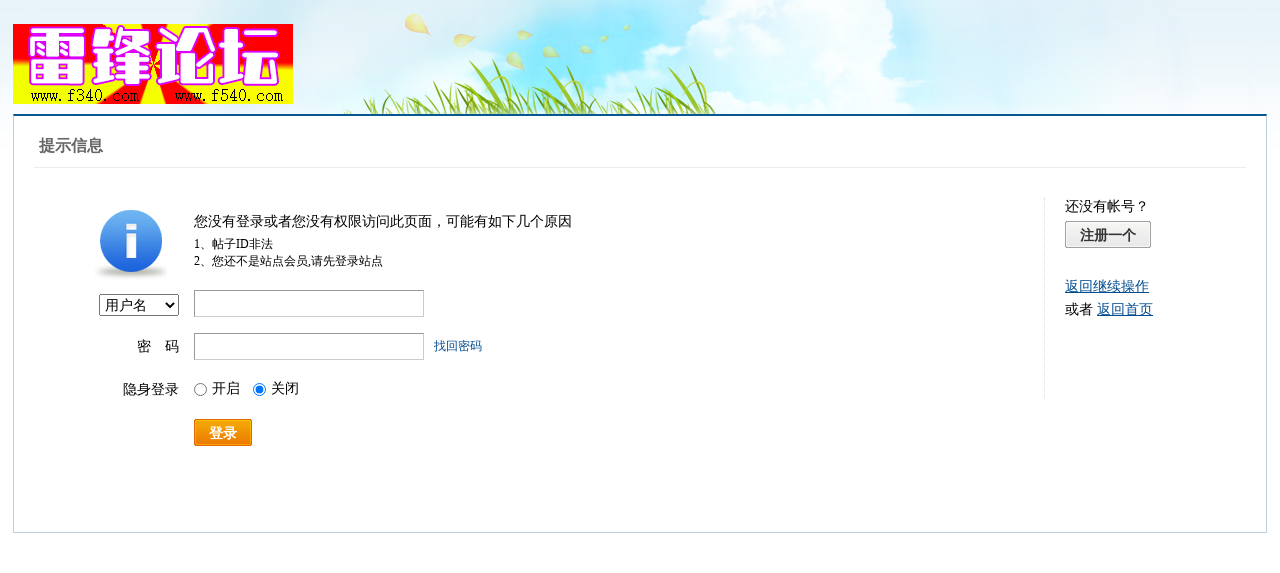

--- FILE ---
content_type: text/html; charset=GB2312
request_url: https://www.780400.com/bbs/read.php?tid=2863801
body_size: 7893
content:
<!doctype html>
<html>
<head>
<meta charset="gbk" />
<title>提示信息 - Powered by phpwind</title>
<meta name="generator" content="phpwind 8.7" />
<meta name="description" content="" />
<meta name="keywords" content="" />
<base id="headbase" href="/bbs/" />
<link rel="stylesheet" href="images/pw_core.css?20111111" /><!---->
<!--css-->
<style type="text/css">
/*Spacing*/
.pdD{padding:.3em .5em}
.pd5{padding:0 5px;}
.pd15{padding:0 15px;}
/*form*/
input.btn,input.bt{cursor:pointer;padding:.1em 1em;*padding:0 1em;font-size:9pt; line-height:130%; overflow:visible;}
input.btn{border:1px solid #ff5500;background:#ff8800;margin:0 3px;color:#fff;}
input.bt{border:1px solid #c2d8ee;background:#fff;margin:0 3px;color:#333;}
/*layout*/
html{background-color:#fff;overflow-y:scroll;}
body{font:10pt/1.5; color:#000;min-height:500px;background:#fff url(images/wind/bg.jpg) center top repeat-x;}
.wrap,#top{min-width:820px;margin:auto;}
/*全局链接*/
a{text-decoration:none;color:#333333;}
a:hover,.alink a,.link{text-decoration:underline;}
/*链接按钮*/
.bta{cursor:pointer;color:#333333;padding:0 5px;margin:0 3px;white-space:nowrap;border:1px solid #d5e6ed;line-height:22px;background:#ffffff;}
.bta:hover{border:1px solid #bdcfdd;text-decoration:none;}
/*main color 数值自定义*/
.f_one,.t_one,.r_one{background:#ffffff;}
.f_two,.t_two,.r_two{background:#f3f9fb;}
/*头部*/
#head,.main-wrap,#footer,#searchA,#navA,#navB,.top{width:98%;margin:0 auto;}
#top{height:23px;border-bottom:1px solid #fff;background:url(images/wind/topbar.png) 0 bottom repeat-x;_background:#e9f1f4;line-height:23px;overflow:hidden;}
.top li{float:left;margin-right:10px;}
.top a{color:#666;}
	/*导航*/
	#navA{height:35px;background-color:#176eac;}
	.navA,.navAL,.navAR,.navA li,.navA li a,#td_mymenu{background:url(images/wind/navA.png?20111111) 999em 999em no-repeat;}
	.navAL,.navAR{width:5px;height:35px;}
	.navAL{ background-position:0 -80px;_margin-right:-3px;}
	.navAR{ background-position:0 -150px;_margin-left:-3px;}
	.navA{ background-position:0 -115px;height:35px;overflow:hidden; background-repeat:repeat-x;}
	.navA ul{font-size:14px;overflow:hidden;}
	.navA li{float:left;margin-left:-1px;}
	.navA li a{float:left;color:#ffffff;padding:0 15px;height:35px;line-height:35px;outline:none;font-weight:700; background-position:0 -35px;}
	.navA li a:hover{text-decoration:none;color:#ffea00;}
	.navA .current a,.navA .current:hover a,.navA .current a:hover{background-position:center top;display:inline;text-decoration:none;text-shadow:none;}
		/*快捷导航*/
		#td_mymenu{ background-position:-20px -150px;cursor:pointer;float:right;width:75px;color:#fff;height:23px;overflow:hidden;line-height:23px;padding-left:10px;margin:5px 2px 0 0;_display:inline}
		#fast_menu .menuList{width:81px;}
	.navB,.navBbg{background:url(images/wind/navB.png) right bottom repeat-x;}
	.navBbg{padding:0;background-position:left bottom;margin-right:4px;_position:relative;}
	.navB ul{padding:4px 4px 4px 16px;}
	.navB li{float:left;height:25px;line-height:25px;margin:0 10px 0 0;}
	.navB li a{display:block;padding:0 5px; font-size:14px;}
	.navB li a:hover{ text-decoration:none;color:#014c90;}
	/*搜索*/
	#searchA{margin:0 auto 10px;height:41px;overflow:hidden;}
	#searchA,.searchA_right{background:url(images/wind/searchA.png) no-repeat;}
	.searchA_right{ background-position:right 0;height:41px;width:5px;}
	.searchA{padding:8px 0 0 55px;}
	.searchA .ip,.s_select{background:#fff url(images/wind/search_input.png) left top no-repeat;}
	.searchA .ip{width:300px;float:left;border:1px solid #dddddd;height:20px;padding:4px 5px 0;overflow:hidden;}
	.searchA .ip input{border:0;background:none;padding:0;line-height:16px; font-size:14px;width:100%;float:left;margin:0;}
	.s_select{float:left;border:1px solid #dddddd;border-left:0;margin-right:7px;width:49px; background-position:-40px 0;}
	.s_select h6{display:block;padding:0 15px 0 10px;height:24px;line-height:24px;cursor:pointer;background:url(images/wind/down.png) 35px center no-repeat;color:#666;}
	.s_select ul{ position:absolute;border:1px solid #dddddd;background:#fff;line-height:22px;width:49px;margin:24px 0 0 -1px;display:none;z-index:1;}
	.s_select ul li{padding:0 10px;cursor:pointer;white-space:nowrap;}
	.s_select ul li:hover{background:#f7f7f7;}
	.searchA button{width:45px;height:25px;border:0 none;background:url(images/wind/search_btn.png) no-repeat; font-size:14px; font-weight:700;line-height:25px;padding:0 0 3px 0;}
	.s_tags{padding:3px 0 0 30px; font-size:14px;height:20px;line-height:20px;overflow:hidden;margin:0;}
	.s_tags a{margin:0 8px 0 0;}
	/*站点信息*/
	#infobox .fr li,#breadCrumb .fr li{float:left;}
	#infobox .fr li a,#breadCrumb .fr li a{float:left;}
	/*面包屑*/
	#breadCrumb{zoom:1;margin-bottom:10px;}
	#breadCrumb em{ font-family:Simsun;margin:0 5px;}
	#breadCrumb .breadEm{float:left;width:0;position:absolute;}
	#breadCrumb img.breadHome{float:left;margin:0 5px 0 0;}
	/*站点信息*/
	.pw_ulC{padding-left:5px;}
	.pw_ulC li{float:left;border-right:1px solid #ddd;padding:0 5px;}
	.pw_ulC li em{color:#666;-webkit-transition: all 0.2s ease-out;-o-transition: all 0.2s ease-out;padding-left:5px;background:url(images/wind/colon.png) 0 5px no-repeat;margin-left:2px;}
	.pw_ulC li em a{color:#666;}
	.pw_ulC li:hover em{-webkit-transform: scale(1.5);-o-transform: scale(1.5);}
	.pw_ulC li.none{border:0;}
	/*文字广告*/
	.textMes{margin:0 auto 10px;border:1px solid #d5e6ed;border-bottom:0;background:#ffffff;}
	.textMes .tr3 td,.textMes .tr3 th{border-bottom:1px solid #d5e6ed;padding:.4em .6em;border-top:0;}
/*中间内容*/
#pw_content{background:#ffffff;border:1px solid #bdcfdd;border-top:2px solid #065792;}
.t{border:1px solid #bdcfdd;padding:1px;_display:inline-block;margin-bottom:10px;background:#ffffff;}
.tTable{margin:0 10px;}
#pw_content .t{border:0;padding:0;margin:0;}
	/*首页热榜*/
	.newInfor{padding-bottom:10px;}
	.newInfor h4{font-weight:700;overflow:hidden;color:#666;}
	.newInfor .switchItem .view-hover,.newInfor .switchItem .view-current{min-height:240px;_height:240px;}
	.newflash{width:360px;height:240px;overflow:hidden;}
	.flashimg img{height:240px;margin-bottom:8px;}
	.flashimg p a{color:#fff;font-weight:700;text-shadow:1px 1px 0px #333;}
	.flashimg p{overflow:hidden;width:260px;bottom:4px;position:absolute;text-indent:12px;z-index:2;left:0;}
	.flashBg{ position:absolute;bottom:0;width:100%;height:27px;background:#000;filter:alpha(opacity=60);-moz-opacity:0.6;opacity:0.6; z-index:1;}
	.an{ position:absolute;right:5px;z-index:2;bottom:5px;}
	.an li{float:left;margin-left:5px;}
	.an li a{float:left;background:#fff;color:#333;overflow:hidden;line-height:16px;padding:0 3px;-webkit-transition: all 0.2s ease-out;-o-transition: all 0.2s ease-out;}
	.an li.current a,.an li a:hover{background:#ff6600;color:#fff; text-decoration:none;}
	.an li a:hover{-webkit-transform: scale(1.4);-o-transform: scale(1.4);}
	.newHotA dd{padding:5px 0;}
	.newHotA{width:500px;}
	.newHotB li{float:left;width:47.5%;padding-right:2%;line-height:22px;height:22px;overflow:hidden;}
	.newHotB li em a{ font-family:Simsun;margin-right:5px;}
	/*公告*/
	.noticebg{padding:5px 10px;}
	#notice{padding:5px;}
	#notice li{white-space:nowrap;padding-left:20px;height:18px;float:left;}
	#notice a{padding-right:.5em;}
	#notice0{height:18px;line-height:18px;overflow:hidden;background:url(images/wind/file/anc.gif) 0 0 no-repeat;}
	.noticebg_newinfo{position:absolute;top:3px;right:5px;padding:0;}
	.noticebg_newinfo #notice0{float:right;}
	/*通用标题栏*/
	.h{border-bottom:1px solid #c6d9e7;border-top:1px solid #c6d9e7;background:#eaf1f7 url(images/wind/h.png) 0 0 repeat-x;color:#1b72af;padding:5px 10px;overflow:hidden;}
	.h a{color:#1b72af}
	.h span a,.h span{color:#1b72af;}
	.closeicon{*margin-top:4px;height:10px;}
	.cate_fold{padding:0 5px 0 5px;text-decoration:none;}
	.cate_fold:hover{text-decoration:none;}
	/*内容区域顶部标题栏*/
	.hB{background:url(images/wind/hB.png) 0 bottom repeat-x;height:33px;line-height:33px;overflow:hidden;padding:0 10px;}
		/*标题栏内tab切换*/
		.tabB{margin-top:4px;height:32px;padding-left:10px;}
		.tabB li{float:left;}
		.tabB li a{font-weight:100;padding:0 15px;float:left;line-height:23px;height:27px;padding-top:2px;}
		.tabB li.current a{border:1px solid #dcdcdc;border-bottom:0;background:#ffffff;padding-top:1px; font-weight:700;}
		.tabB li a:hover{ text-decoration:none;}
	/*h2版块名，h3分类版块名*/
	h2{font-weight:700;display:inline;}
	h2 a{color:#333;}
	h3{font-weight:700;display:inline;}
	h3 a:hover{ text-decoration:none;color:#ff5500;}
	/*table表格*/
	.tr3 td,.tr3 th{border-bottom:1px dotted #ddd;}
	.tr3none th,.tr3none td{border-bottom:none;}
	.tr3 .old,.tr3 .new,.tr3 .lock{padding:10px 5px 10px 45px;color:#444;font-weight:100;height:35px;}
	.tr3 .old{background:url(images/wind/old.gif) 0 center no-repeat;}/*旧主题版块*/
	.tr3 .new{background:url(images/wind/new.gif) 0 center no-repeat;}/*新主题版块*/
	.tr3 .lock{background:url(images/wind/lock.gif) 0 center no-repeat;}/*锁定版块*/
	.tr2 td,.tr2 th{padding:5px 5px 3px;color:#666;background:#f7f7f7;border-bottom:1px solid #eaeaea;}
	.tr2 th,.tr3 th{font-weight:100;}
	.tr3 td,.tr3 th{padding:5px;}
	.thread_sort a{color:#014c90;}
	.thread_sort a.s6{color:#666;}
	td.num{color:#444; font-size:11px;-webkit-text-size-adjust:none;}
	td.num em{color:#014c90;}
	.tr3 td.subject{padding-left:10px;}
	.re{width:220px;}
	.author{width:95px;}
	.author a{color:#444;}
	.author p,.author p a{color:#999;font-size:11px;-webkit-text-size-adjust:none;}
	.view,.fNum,.fNum a,.adminlist a,.adminlist{color:#444;}
	.tr3 td.icon{padding:5px 0;}
	.adminbox{padding:0 0 0 0;margin:-3px 3px 0 0;*margin:0 0 0 -5px;}
	.tr4 td{padding:3px 5px;border-bottom:1px solid #eaeaea;border-top:1px solid #eaeaea;color:#666;background:#f3f9fb;}
	.tr4 td .current{color:#000;}
	.z tr:hover td,.z tr:hover th{background-color:#f3f9fb;}
	.bt0 td{border-top:0;}
	.tr5 td{border:0;}
	.threadCommon .tr3 td{line-height:1.3;}/*列表行高*/
	.hrA{height:1px; background:#d5e6ed;color:#d5e6ed;border:0;margin:8px 0;overflow:hidden;}
	.tpage{ font-family:Simsun;}
	.subject_t:visited{/*color:#666;*/}
	/*old table*/
	.t3 td{padding:2px 5px;}
	/*发帖回复*/
	.post,.replay{height:30px;overflow:hidden;width:74px; text-align:center; font-weight:700; font-size:14px; line-height:30px;}
	.post:hover,.replay:hover{text-decoration:none;}
	.replay{ background:url(images/wind/reply.png?101129) no-repeat;color:#d74700;}
	.post{ background:url(images/wind/post.png?101129) no-repeat;color:#fff;}
	.post:hover{color:#ffea00;}
	/*列表页分类*/
	.pw_ulA{height:auto;background:#eaf1f7;border-bottom:1px solid #c6d9e7;overflow:hidden;}
	.pw_ulA ul{padding-bottom:8px;*padding-bottom:6px;margin-left:-1px;}
	.pw_ulA li{float:left;border-left:1px solid #ccc;margin-top:8px;}
	.pw_ulA li a{line-height:14px;height:14px;padding:0 12px;float:left;color:#1b72af;font-weight:100; white-space:nowrap;}
	.pw_ulA li.current a{color:#333; font-weight:700;}
	/*版主推荐,群组列表*/
	.pw_ulB{padding:10px 0 10px 10px;}
	.pw_ulB li{line-height:22px;height:22px;overflow:hidden;}
	.pw_ulB li a{padding-left:13px;background: url(images/pwicon/related_li.gif) 0 3px no-repeat;}
	.pw_ulB li em a{padding:0;background:none;}
	.pw_ulB .adel{margin:4px 40px 0 0 ;}
	.pw_ulB .one{float:left;width:90px;margin:0 15px 0 0;}
	.pw_ulB .one p,.pw_ulB .two p{text-align:center;height:22px;overflow:hidden;}
	.pw_ulB .two{float:left;width:90px;margin:0 15px 10px 0;height:120px;}
	.pw_ulB .two a{padding-left:0;background:none;}
	/*侧栏版块列表*/
	.pw_ulD{padding:5px;}
	.pw_ulD li{padding:0 5px;line-height:22px;}
	.pw_ulD li:hover{background:#d5e6ed;}
	.pw_ulD li.current{background:#2e84c1;}
	.pw_ulD li.current a{color:#fff;}
	.pw_ulD li a:hover{ text-decoration:none;}
	.pw_ulD li del{margin-top:3px;display:none;}
	.pw_ulD li:hover del,.pw_ulD li.current del,.pw_ulD li.hover del{display:block;}
	.sideForum .pw_ulD{border-top:1px solid #d5e6ed;}
	.sideForum dt{line-height:29px;height:29px;padding:0 10px; background:url(images/wind/thread/sideForumDt.gif) right 0;cursor:pointer;overflow:hidden;}
	.sideForum dd{display:none;}
	.sideForum .one dt{background-position:right -30px; font-weight:700;}
	.sideForum .one dd{display:block;}
	/*列表侧栏*/
	.sidebar{float:left;overflow:hidden;margin-right:-1px;margin-bottom:-1px;}
	.content_thread{background:#ffffff;_float:right;}
	.sideClose .content_thread{margin:0;border:0;float:none;}
	.f_tree{background:#f3f9fb;}
	/*列表操作图标*/
	.history,.pw_ulD del,.switch,.keep,.keepOn{background:url(images/wind/thread/sideicon.gif) 9999px 9999px no-repeat;cursor:pointer;}
	.history,.pw_ulD del{float:right;width:16px;height:16px;overflow:hidden;display:block;text-indent:-2000em;}
	.history{ background-position:0 0;}
	.switch{float:left;width:9px;height:27px;display:block; text-indent:-2000em;overflow:hidden; background-position:0 -40px;margin-top:1px; position:absolute;}
	.switch:hover{ background-position:-9px -40px;}
	.sideClose .switch{background-position:-1px -68px;width:8px;}
	.sideClose .switch:hover{background-position:-10px -68px;}
	.pw_ulD del{ background-position:0 -20px;}
	.pw_ulD del:hover{ background-position:-20px -20px;}
	.keep,.keepOn{float:left;background-position:-120px 0;height:16px;margin:8px 10px 0 0;width:16px;text-indent:-2000em;overflow:hidden;}
	.keep:hover{background-position:-120px -20px;}
	.keepOn,.keepOn:hover{ background-position:-120px -40px;}
	/*侧栏收藏的版块*/
	.myForum h6{color:#666;padding:6px 10px 5px;}
	.myForum .pw_ulD li{height:22px;overflow:hidden;}
	/*列表帖子类型tab*/
	.tabA{border-bottom:1px solid #bdcfdd;height:28px;padding:0 5px;}
	.tabA ul{_position:absolute;font-size:14px;overflow:hidden;height:29px;}
	.tabA li{float:left;margin-left:5px;}
	.tabA li a{float:left;color:#014c90;line-height:1.2;padding:0 20px;overflow:hidden;border:1px solid #e4e4e4;line-height:27px;background:#f7f7f7;border-bottom:0;}
	.tabA li.current a,.tabA li.current a:hover,.tabA li a:hover{color:#333;border-color:#bdcfdd;line-height:28px;font-weight:700;background:#eaf1f7;position:relative;}
	.tabA li a:hover{ font-weight:100;line-height:27px; text-decoration:none;}
	/*帖子列表管理操作*/
	.manageCheck{border-bottom:1px solid #d5e6ed;border-top:1px solid #d5e6ed;background:#f3f9fb;padding:5px 7px;margin-top:-1px;}
	/*列表排序筛选*/
	.thread_sort span.gray{ font-family:Simsun;color:#ccc;padding:0 10px;}
	/*帖子楼层结构*/
	.floot{ table-layout:fixed;}
	.floot_left{width:160px;background:#f3f9fb;border-right:1px solid #d5e6ed; vertical-align:top;}
	.floot_leftdiv{padding:10px 10px 50px 15px;}
	.floot_right{background:#ffffff;padding:10px 20px 0;vertical-align:top;}
	.floot_bottom{vertical-align:bottom;padding:0 20px;}
	.readTop{background:#f3f9fb;}
	/*楼层间*/
	.flootbg{background:#d5e6ed;height:3px;border-top:1px solid #ffffff;border-bottom:1px solid #ffffff;overflow:hidden;table-layout:fixed;}
	/*帖子信息*/
	.tipTop{padding:0 0 10px;border-bottom:1px dotted #ccc;margin-bottom:10px;}
	/*印戳*/
	.overprint{overflow:hidden;position:absolute;margin-left:440px;margin-top:-35px;}
	.overprint_opl {height:200px;overflow:auto;}
	.overprint_opl a{display:block;float:left;padding:3px;margin:3px}
	.overprint_opl a.current{border:1px solid #ccc;padding:2px}
	.overprint_opl a:hover{border:1px solid #ddd;padding:2px;background:#f3f9fb;}
	/*帖子用户信息*/
	.honor{color:#777;overflow:hidden;line-height:1.3;}
	.user-infoWrap2 li{line-height:20px;height:20px;overflow:hidden;}
	.user-infoWrap2 li em{float:left;width:60px;}
	.user-pic{margin-left:-2px;}
	.face_img img{padding:3px;border:1px solid #d5e6ed;}
	/*帖子操作*/
	.tipBottom{padding:10px 0;border-top:1px dotted #ccc;margin-top:10px;}
	.readbot a{list-style:none;padding:0 0 0 1.5em;margin:0;float:left;cursor:pointer;background:url(images/wind/read/yin.gif) no-repeat;width:3.5em;height:16px;}
	.readbot .r-quote:hover{background-position:0 0;}
	.readbot .r-reply:hover {background-position:0 -20px;}
	.readbot .r-score:hover {background-position:0 -40px;}
	.readbot .r-keep:hover {background-position:0 -60px;}
	.readbot .r-recommend:hover {background-position:0 -160px;}
	.readbot .r-report:hover{background-position:0 -200px;}
	.readbot .r-quote {background-position:0 -80px;}
	.readbot .r-reply {background-position:0 -100px;}
	.readbot .r-score {background-position:0 -120px;}
	.readbot .r-keep {background-position:0 -140px;}
	.readbot .r-recommend {background-position:0 -180px;}
	.readbot .r-report {background-position:0 -220px;}
	/*帖子标题*/
	h1.read_h1{padding:0 20px;}
	.read_h1,.read_h1 a{font-size:16px;color:#014c90; font-weight:700;line-height:1.2;padding:0;margin:0;}
	/*帖子内容区域*/
	blockquote{margin-left:12px;}
	.tpc_content{padding:0 2px 20px;margin:0;line-height:1.8em;}
	.tpc_content font{line-height:1.5em;}
	.tpc_content a{text-decoration:none;color:#0070AF;}
	.tpc_content a:hover{text-decoration:underline}
	.tpc_content ol,.tpc_content ol li{list-style-type:decimal;}
	.tpc_content ul,.tpc_content ul li{list-style-type:disc;}
	.blockquote{zoom:1;padding:5px 8px 5px;line-height:1.3;background:#fffae1;margin:0 0 10px 0;}
	.tips{border:1px solid #bdcfdd;background:#f3f9fb;padding:3px 10px;display:inline-block;_float:left;}
	/*帖子代码*/
	.blockquote2{border: 1px solid; border-color: #c0c0c0 #ededed #ededed #c0c0c0;margin:0px;padding:0 0 0 2em;line-height:2em;overflow:hidden;background:#ffffff;margin-left:0;}
	.blockquote2 ol{margin:0 0 0 1.5em;padding:0;}
	.blockquote2 ol li{border-left:1px solid #ccc;background:#f7f7f7;padding-left:10px;font-size:12px;list-style-type:decimal-leading-zero;padding-right:1em;}
	.blockquote2 ol li:hover{background:#ffffff;color:#008ef1;}
	.blockquote2 ol li{list-style-type:decimal;}
	/*帖子引用*/
	.blockquote3{clear:left;border:1px dashed #CCC;background:#f7f7f7 url(images/blockquote3.png) right top no-repeat;padding:5px 10px;margin-left:0;}
	.blockquote3 .quote{color:#999;font-size:12px;}
	.blockquote3 .text{padding:0 10px 10px 10px; font-size:12px;}
	.blockquote3 img{ vertical-align:middle;}
	.blockquote3 span{ font-size:12px;}
	/*帖子表格*/
	.read_form td{height:20px;padding:0 5px;border-style:solid; border-width:1px;}
	/*分割线*/
	.sigline {background: url(images/wind/read/sigline.gif) left bottom no-repeat;height:16px;}
	/*帖子签名*/
	.signature {padding:10px 0 0 0;height:expression(this.scrollHeight>parseInt(this.currentStyle.maxHeight)?this.currentStyle.maxHeight:"auto");}
	/*下载*/
	.tpc_content .down{background:#f0f0f0 url(images/post/down.gif) 5px center no-repeat;padding:5px 5px 5px 30px;border: 1px solid; border-color: #cccccc #999999 #999999 #cccccc;color:#333;margin:0 10px 0 0;line-height:40px;font-size:12px;}
	.tpc_content .down:hover{ text-decoration:none;color:#ff5500;}
	/*分类信息*/
	.cates{margin:0 0 10px;border-top:1px solid #e4e4e4; font-size:12px;}
	.cates .cate-list li{line-height:1.5;font-weight:500;color:#444444;list-style:none;border-bottom:1px solid #e4e4e4;padding:5px 0;_padding:6px 0 4px;}
	.cates .cate-list em{ font-style:normal;width:100px;display:inline-block;text-align:right; font-weight:700;}
	.cates .cate-list cite{font-style:normal; display:inline-block;width:430px;vertical-align:top;font-family:Simsun;line-height:18px;}
	.cates input{ vertical-align:middle;}
	.cates .w{margin-right:10px;}
	.cates .two{background:#f7f7f7;}
	.cate_meg_player {float:right;padding:4px;background:#ffffff;border:1px solid #e4e4e4;border-top:0 none;}
	/*帖子页flash*/
	.readFlash{position:relative;height:160px;width:200px;overflow:hidden;text-align:center;line-height:160px;}
	.readFlash img{width:100%;}
	.readFlash ul {position:absolute;right:8px;bottom:8px;z-index:3;}
	.readFlash ul li {list-style:none;float:left;width:18px;height:13px;line-height:13px;text-align:center;margin-left:2px;background:#ffffff;}
	.readFlash ul li a {display:block;width:18px;height:13px;font-size:10px;color:#333333;}
	.readFlash ul li a:hover,.flash ul li a.sel {color:#fff;text-decoration:none;background:#ffa900;}
	/*友情链接*/
	.sharelink{border-bottom:1px dotted #ddd;padding:10px 0;word-break: keep-all;}
	.sharelink dt{padding-top:3px;}
	.sharelink dd a{color:#369;}
	.sharelink2{padding:10px 0 5px;*padding:10px 0;}
	.sharelink2 a{margin:0 10px 5px 0;white-space:nowrap;float:left;}
	.sharelink2 img{float:left;}
	/*生日会员*/
	.brithcache span{float:left;width:100px;line-height:22px;height:22px;overflow:hidden;}
/*底部*/
#footer:first-letter{text-transform:uppercase;}
#footer img{vertical-align:top;}
/*css3.0*/
.history,del,.keep{-webkit-transition: all 0.2s ease-out;transition: all 0.2s ease-out;}
/*分页-具体样式在pw_core里*/
.pages a{border:1px solid #bdcfdd;background-color:#f9f9f9;color:#666;}
.pages b,.pages a:hover{background-color:#72b0d7;color:#ffffff;border:1px solid #72b0d7;}
.pages .fl{color:#666;}
.pages input{border:1px solid #bdcfdd;}
.pages button{background-color:#f4f8fb;color:#666;border-left:1px solid #bdcfdd;}
/*menu*/
.menu{position:absolute;background:#ffffff;border:1px solid #d5e6ed;}
.menu a{display:block;padding:4px 8px;}
/*下拉框*/
.menu-post{border:1px solid #bdcfdd;}
.menu-post .menu-b{background:#ffffff;border:3px solid #d5e6ed;}
.menu_tasksA .menu-b{border-width:8px;}
/*通用下拉外框*/
.pw_menu{border:1px solid #bdcfdd;background:#ffffff;/*-webkit-box-shadow:2px 2px 2px #bbb;*/;}
.pw_menuBg{padding:0 10px 10px;}
.pw_menu h6{border-color:#bdcfdd;background:#ffffff;}
/*下拉列表*/
.menuList{background:#ffffff;}
.menuList a:hover{background:#f3f9fb;}
/*双列下拉*/
.menuHalf{margin-right:-1px;padding:5px 0;}
.menuHalf li{float:left;width:50%;border-right:1px dashed #d5e6ed;margin-right:-1px;}
ul#post_typeChoose a{padding:0;}
/*关注*/
.follow,.following{ background:url(u/images/follow.png) no-repeat;line-height:16px;}
.follow{padding-left:16px; background-position:-4px -43px;_background-position:-4px -40px;}
.following{padding-left:22px; background-position:-20px -22px;}
/*全局颜色*/
.s1{color:#ff0000;}	/*red*/
.s2{color:#ff6600;}	/*org*/
.s3{color:#008800;}	/*green*/
.s4{color:#014c90;}	/*blue*/
.s5{color:#333333;}	/*black*/
.s6{color:#666;}		/*black*/
.s7{color:#68b;}/*min blue*/
.gray{color:#999;}
.gray2{color:#bbb;}
 /*自定义css*/
</style><!--css-->
<!---->
<!---->
<link rel="stylesheet" href="images/register/register.css?20111111" />
<style type="text/css">
p,ul,li{padding:0;margin:0;}
li{list-style:none}
.cp { cursor: pointer;}
</style>
<script type="text/javascript" src="js/core/core.js"></script>
<script type="text/javascript" src="js/pw_ajax.js"></script>
</head>
<body onKeyDown="try{keyCodes(event);}catch(e){}">
<div class="wrap">
	<div id="header">
		<div class="head_top"></div>
			 <div id="head" class="cc">
					<a href="/bbs/"><img src="images/wind/logo.png" class="fl" title="phpwind" /></a>
			</div>
	</div>
	<div class="main-wrap">
		<div id="main">
			<div id="pw_content">
				<div class="p20">
					<div class="regTitle cc">
						<h5 class="s6"><b>提示信息</b></h5>
					</div>
					<div class="cc">						<div class="regForm-wrap">
							<div class="regForm">
<script>
function showcustomquest(qid){
	getObj("customquest").style.display = qid==-1 ? '' : 'none';
}
</script>
								<div class="regIgnore" style="padding-bottom:20px;">
									<div class="f14 mb5">您没有登录或者您没有权限访问此页面，可能有如下几个原因</div>
									<ol>
										<li>1、帖子ID非法</li>
										<li>2、您还不是站点会员,请先登录站点</li>
									</ol>
								</div>
<form action="login.php?" method="post" name="login">
								<div style="padding-left:15px;">
									<dl>
										<dt style="height:26px;">
				<select name="lgt" onchange="document.login.pwuser.focus();" class="f14">

				<option value="0" SELECTED>用户名</option>

				<option value="2" >电子邮箱</option>

				</select>
										</dt>
										<dd class="ip"><div class=""><input class="input" type="text" tabindex="11" name="pwuser" /></div></dd>
									</dl>
									<dl class="cc">
										<dt>密　码</dt>
										<dd class="ip"><div><input class="input" type="password" tabindex="12" name="pwpwd" /></div></dd>
										<dd><div class="p5"><a href="sendpwd.php#breadCrumb" class="s4" target="_blank" rel="nofollow">找回密码</a></div></dd>
									</dl>									<dl class="cc">
										<dt>隐身登录</dt>
										<dd class="ip">
											<label class="mr10"><input name="hideid" type="radio" value="1" />开启</label>
											<label><input name="hideid" type="radio" value="0" checked tabindex="18" />关闭</label>
										</dd>
									</dl>

									<dl class="cc">
										<dt>&nbsp;</dt>
										<dd class="ip">
											<span class="btn"><span><button type="submit" tabindex="19">登录</button></span></span><input type="hidden" name="forward" value="" /><input type="hidden" name="jumpurl" value="http://www.780400.com/bbs/read.php?tid=2863801" /><input type="hidden" name="m" value="bbs" /><input type="hidden" name="step" value="2" /><input type="hidden" name="cktime" value="31536000" />
										</dd>
									</dl>

								</div>
</form>									
<script>
document.login.pwuser.focus();
</script>
							</div>
						</div>
							<div class="regLogin f14">
								<div style="padding-left:20px;">
									<p class="mb5">还没有帐号？</p>
									<p style="padding-bottom:30px;"><span class="bt"><span><button type="button" onClick="location.href='register.php#breadCrumb';">注册一个</button></span></span></p>
									<p class="mb5"><a href="javascript:;" class="mr20 s4" onclick="javascript:history.go(-1);return false;" tabindex="20"><u>返回继续操作</u></a></p>
									<p>或者 <a id="showindex" tabindex="20" class="s4" href="/bbs"><u>返回首页</u></a></p>
								</div>

<!---->

							</div>

					</div>
				</div>
			</div>
		</div>
	</div>
</div>
<script defer src="https://static.cloudflareinsights.com/beacon.min.js/vcd15cbe7772f49c399c6a5babf22c1241717689176015" integrity="sha512-ZpsOmlRQV6y907TI0dKBHq9Md29nnaEIPlkf84rnaERnq6zvWvPUqr2ft8M1aS28oN72PdrCzSjY4U6VaAw1EQ==" data-cf-beacon='{"version":"2024.11.0","token":"32a35946fde5454792f2603067f117f9","r":1,"server_timing":{"name":{"cfCacheStatus":true,"cfEdge":true,"cfExtPri":true,"cfL4":true,"cfOrigin":true,"cfSpeedBrain":true},"location_startswith":null}}' crossorigin="anonymous"></script>
</body>
</html>